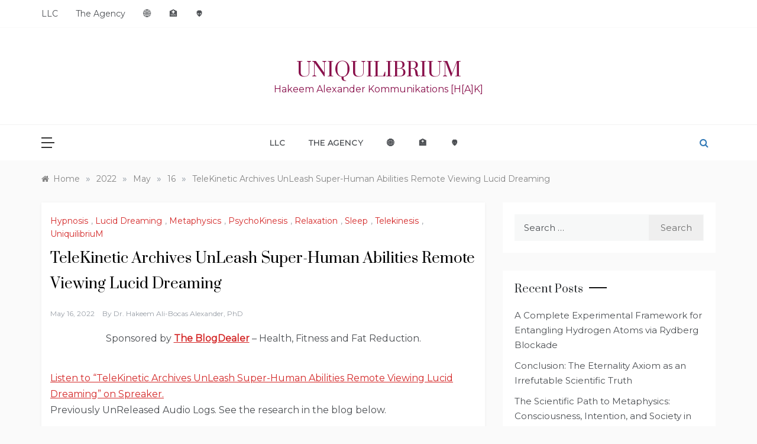

--- FILE ---
content_type: text/html; charset=UTF-8
request_url: http://uniquilibrium.com/2022/05/16/643/
body_size: 14430
content:
<!doctype html><html lang="en"><head><meta charset="UTF-8"><meta name="viewport" content="width=device-width, initial-scale=1"><link rel="profile" href="https://gmpg.org/xfn/11"><title>TeleKinetic Archives UnLeash Super-Human Abilities Remote Viewing Lucid Dreaming &#8211; UniquilibriuM</title><meta name='robots' content='max-image-preview:large' /><style>img:is([sizes="auto" i], [sizes^="auto," i]) { contain-intrinsic-size: 3000px 1500px }</style><link rel='dns-prefetch' href='//fonts.googleapis.com' /><link rel="alternate" type="application/rss+xml" title="UniquilibriuM &raquo; Feed" href="http://uniquilibrium.com/feed/" /><link rel="alternate" type="application/rss+xml" title="UniquilibriuM &raquo; Comments Feed" href="http://uniquilibrium.com/comments/feed/" /><link rel="alternate" type="application/rss+xml" title="UniquilibriuM &raquo; TeleKinetic Archives UnLeash Super-Human Abilities Remote Viewing Lucid Dreaming Comments Feed" href="http://uniquilibrium.com/2022/05/16/643/feed/" /> <script defer src="[data-uri]"></script> <style id='wp-emoji-styles-inline-css' type='text/css'>img.wp-smiley, img.emoji {
		display: inline !important;
		border: none !important;
		box-shadow: none !important;
		height: 1em !important;
		width: 1em !important;
		margin: 0 0.07em !important;
		vertical-align: -0.1em !important;
		background: none !important;
		padding: 0 !important;
	}</style><link rel='stylesheet' id='wp-block-library-css' href='http://uniquilibrium.com/wp-includes/css/dist/block-library/style.min.css?ver=6.8.3' type='text/css' media='all' /><style id='wp-block-library-theme-inline-css' type='text/css'>.wp-block-audio :where(figcaption){color:#555;font-size:13px;text-align:center}.is-dark-theme .wp-block-audio :where(figcaption){color:#ffffffa6}.wp-block-audio{margin:0 0 1em}.wp-block-code{border:1px solid #ccc;border-radius:4px;font-family:Menlo,Consolas,monaco,monospace;padding:.8em 1em}.wp-block-embed :where(figcaption){color:#555;font-size:13px;text-align:center}.is-dark-theme .wp-block-embed :where(figcaption){color:#ffffffa6}.wp-block-embed{margin:0 0 1em}.blocks-gallery-caption{color:#555;font-size:13px;text-align:center}.is-dark-theme .blocks-gallery-caption{color:#ffffffa6}:root :where(.wp-block-image figcaption){color:#555;font-size:13px;text-align:center}.is-dark-theme :root :where(.wp-block-image figcaption){color:#ffffffa6}.wp-block-image{margin:0 0 1em}.wp-block-pullquote{border-bottom:4px solid;border-top:4px solid;color:currentColor;margin-bottom:1.75em}.wp-block-pullquote cite,.wp-block-pullquote footer,.wp-block-pullquote__citation{color:currentColor;font-size:.8125em;font-style:normal;text-transform:uppercase}.wp-block-quote{border-left:.25em solid;margin:0 0 1.75em;padding-left:1em}.wp-block-quote cite,.wp-block-quote footer{color:currentColor;font-size:.8125em;font-style:normal;position:relative}.wp-block-quote:where(.has-text-align-right){border-left:none;border-right:.25em solid;padding-left:0;padding-right:1em}.wp-block-quote:where(.has-text-align-center){border:none;padding-left:0}.wp-block-quote.is-large,.wp-block-quote.is-style-large,.wp-block-quote:where(.is-style-plain){border:none}.wp-block-search .wp-block-search__label{font-weight:700}.wp-block-search__button{border:1px solid #ccc;padding:.375em .625em}:where(.wp-block-group.has-background){padding:1.25em 2.375em}.wp-block-separator.has-css-opacity{opacity:.4}.wp-block-separator{border:none;border-bottom:2px solid;margin-left:auto;margin-right:auto}.wp-block-separator.has-alpha-channel-opacity{opacity:1}.wp-block-separator:not(.is-style-wide):not(.is-style-dots){width:100px}.wp-block-separator.has-background:not(.is-style-dots){border-bottom:none;height:1px}.wp-block-separator.has-background:not(.is-style-wide):not(.is-style-dots){height:2px}.wp-block-table{margin:0 0 1em}.wp-block-table td,.wp-block-table th{word-break:normal}.wp-block-table :where(figcaption){color:#555;font-size:13px;text-align:center}.is-dark-theme .wp-block-table :where(figcaption){color:#ffffffa6}.wp-block-video :where(figcaption){color:#555;font-size:13px;text-align:center}.is-dark-theme .wp-block-video :where(figcaption){color:#ffffffa6}.wp-block-video{margin:0 0 1em}:root :where(.wp-block-template-part.has-background){margin-bottom:0;margin-top:0;padding:1.25em 2.375em}</style><style id='classic-theme-styles-inline-css' type='text/css'>/*! This file is auto-generated */
.wp-block-button__link{color:#fff;background-color:#32373c;border-radius:9999px;box-shadow:none;text-decoration:none;padding:calc(.667em + 2px) calc(1.333em + 2px);font-size:1.125em}.wp-block-file__button{background:#32373c;color:#fff;text-decoration:none}</style><style id='global-styles-inline-css' type='text/css'>:root{--wp--preset--aspect-ratio--square: 1;--wp--preset--aspect-ratio--4-3: 4/3;--wp--preset--aspect-ratio--3-4: 3/4;--wp--preset--aspect-ratio--3-2: 3/2;--wp--preset--aspect-ratio--2-3: 2/3;--wp--preset--aspect-ratio--16-9: 16/9;--wp--preset--aspect-ratio--9-16: 9/16;--wp--preset--color--black: #000000;--wp--preset--color--cyan-bluish-gray: #abb8c3;--wp--preset--color--white: #ffffff;--wp--preset--color--pale-pink: #f78da7;--wp--preset--color--vivid-red: #cf2e2e;--wp--preset--color--luminous-vivid-orange: #ff6900;--wp--preset--color--luminous-vivid-amber: #fcb900;--wp--preset--color--light-green-cyan: #7bdcb5;--wp--preset--color--vivid-green-cyan: #00d084;--wp--preset--color--pale-cyan-blue: #8ed1fc;--wp--preset--color--vivid-cyan-blue: #0693e3;--wp--preset--color--vivid-purple: #9b51e0;--wp--preset--gradient--vivid-cyan-blue-to-vivid-purple: linear-gradient(135deg,rgba(6,147,227,1) 0%,rgb(155,81,224) 100%);--wp--preset--gradient--light-green-cyan-to-vivid-green-cyan: linear-gradient(135deg,rgb(122,220,180) 0%,rgb(0,208,130) 100%);--wp--preset--gradient--luminous-vivid-amber-to-luminous-vivid-orange: linear-gradient(135deg,rgba(252,185,0,1) 0%,rgba(255,105,0,1) 100%);--wp--preset--gradient--luminous-vivid-orange-to-vivid-red: linear-gradient(135deg,rgba(255,105,0,1) 0%,rgb(207,46,46) 100%);--wp--preset--gradient--very-light-gray-to-cyan-bluish-gray: linear-gradient(135deg,rgb(238,238,238) 0%,rgb(169,184,195) 100%);--wp--preset--gradient--cool-to-warm-spectrum: linear-gradient(135deg,rgb(74,234,220) 0%,rgb(151,120,209) 20%,rgb(207,42,186) 40%,rgb(238,44,130) 60%,rgb(251,105,98) 80%,rgb(254,248,76) 100%);--wp--preset--gradient--blush-light-purple: linear-gradient(135deg,rgb(255,206,236) 0%,rgb(152,150,240) 100%);--wp--preset--gradient--blush-bordeaux: linear-gradient(135deg,rgb(254,205,165) 0%,rgb(254,45,45) 50%,rgb(107,0,62) 100%);--wp--preset--gradient--luminous-dusk: linear-gradient(135deg,rgb(255,203,112) 0%,rgb(199,81,192) 50%,rgb(65,88,208) 100%);--wp--preset--gradient--pale-ocean: linear-gradient(135deg,rgb(255,245,203) 0%,rgb(182,227,212) 50%,rgb(51,167,181) 100%);--wp--preset--gradient--electric-grass: linear-gradient(135deg,rgb(202,248,128) 0%,rgb(113,206,126) 100%);--wp--preset--gradient--midnight: linear-gradient(135deg,rgb(2,3,129) 0%,rgb(40,116,252) 100%);--wp--preset--font-size--small: 16px;--wp--preset--font-size--medium: 20px;--wp--preset--font-size--large: 25px;--wp--preset--font-size--x-large: 42px;--wp--preset--font-size--larger: 35px;--wp--preset--spacing--20: 0.44rem;--wp--preset--spacing--30: 0.67rem;--wp--preset--spacing--40: 1rem;--wp--preset--spacing--50: 1.5rem;--wp--preset--spacing--60: 2.25rem;--wp--preset--spacing--70: 3.38rem;--wp--preset--spacing--80: 5.06rem;--wp--preset--shadow--natural: 6px 6px 9px rgba(0, 0, 0, 0.2);--wp--preset--shadow--deep: 12px 12px 50px rgba(0, 0, 0, 0.4);--wp--preset--shadow--sharp: 6px 6px 0px rgba(0, 0, 0, 0.2);--wp--preset--shadow--outlined: 6px 6px 0px -3px rgba(255, 255, 255, 1), 6px 6px rgba(0, 0, 0, 1);--wp--preset--shadow--crisp: 6px 6px 0px rgba(0, 0, 0, 1);}:where(.is-layout-flex){gap: 0.5em;}:where(.is-layout-grid){gap: 0.5em;}body .is-layout-flex{display: flex;}.is-layout-flex{flex-wrap: wrap;align-items: center;}.is-layout-flex > :is(*, div){margin: 0;}body .is-layout-grid{display: grid;}.is-layout-grid > :is(*, div){margin: 0;}:where(.wp-block-columns.is-layout-flex){gap: 2em;}:where(.wp-block-columns.is-layout-grid){gap: 2em;}:where(.wp-block-post-template.is-layout-flex){gap: 1.25em;}:where(.wp-block-post-template.is-layout-grid){gap: 1.25em;}.has-black-color{color: var(--wp--preset--color--black) !important;}.has-cyan-bluish-gray-color{color: var(--wp--preset--color--cyan-bluish-gray) !important;}.has-white-color{color: var(--wp--preset--color--white) !important;}.has-pale-pink-color{color: var(--wp--preset--color--pale-pink) !important;}.has-vivid-red-color{color: var(--wp--preset--color--vivid-red) !important;}.has-luminous-vivid-orange-color{color: var(--wp--preset--color--luminous-vivid-orange) !important;}.has-luminous-vivid-amber-color{color: var(--wp--preset--color--luminous-vivid-amber) !important;}.has-light-green-cyan-color{color: var(--wp--preset--color--light-green-cyan) !important;}.has-vivid-green-cyan-color{color: var(--wp--preset--color--vivid-green-cyan) !important;}.has-pale-cyan-blue-color{color: var(--wp--preset--color--pale-cyan-blue) !important;}.has-vivid-cyan-blue-color{color: var(--wp--preset--color--vivid-cyan-blue) !important;}.has-vivid-purple-color{color: var(--wp--preset--color--vivid-purple) !important;}.has-black-background-color{background-color: var(--wp--preset--color--black) !important;}.has-cyan-bluish-gray-background-color{background-color: var(--wp--preset--color--cyan-bluish-gray) !important;}.has-white-background-color{background-color: var(--wp--preset--color--white) !important;}.has-pale-pink-background-color{background-color: var(--wp--preset--color--pale-pink) !important;}.has-vivid-red-background-color{background-color: var(--wp--preset--color--vivid-red) !important;}.has-luminous-vivid-orange-background-color{background-color: var(--wp--preset--color--luminous-vivid-orange) !important;}.has-luminous-vivid-amber-background-color{background-color: var(--wp--preset--color--luminous-vivid-amber) !important;}.has-light-green-cyan-background-color{background-color: var(--wp--preset--color--light-green-cyan) !important;}.has-vivid-green-cyan-background-color{background-color: var(--wp--preset--color--vivid-green-cyan) !important;}.has-pale-cyan-blue-background-color{background-color: var(--wp--preset--color--pale-cyan-blue) !important;}.has-vivid-cyan-blue-background-color{background-color: var(--wp--preset--color--vivid-cyan-blue) !important;}.has-vivid-purple-background-color{background-color: var(--wp--preset--color--vivid-purple) !important;}.has-black-border-color{border-color: var(--wp--preset--color--black) !important;}.has-cyan-bluish-gray-border-color{border-color: var(--wp--preset--color--cyan-bluish-gray) !important;}.has-white-border-color{border-color: var(--wp--preset--color--white) !important;}.has-pale-pink-border-color{border-color: var(--wp--preset--color--pale-pink) !important;}.has-vivid-red-border-color{border-color: var(--wp--preset--color--vivid-red) !important;}.has-luminous-vivid-orange-border-color{border-color: var(--wp--preset--color--luminous-vivid-orange) !important;}.has-luminous-vivid-amber-border-color{border-color: var(--wp--preset--color--luminous-vivid-amber) !important;}.has-light-green-cyan-border-color{border-color: var(--wp--preset--color--light-green-cyan) !important;}.has-vivid-green-cyan-border-color{border-color: var(--wp--preset--color--vivid-green-cyan) !important;}.has-pale-cyan-blue-border-color{border-color: var(--wp--preset--color--pale-cyan-blue) !important;}.has-vivid-cyan-blue-border-color{border-color: var(--wp--preset--color--vivid-cyan-blue) !important;}.has-vivid-purple-border-color{border-color: var(--wp--preset--color--vivid-purple) !important;}.has-vivid-cyan-blue-to-vivid-purple-gradient-background{background: var(--wp--preset--gradient--vivid-cyan-blue-to-vivid-purple) !important;}.has-light-green-cyan-to-vivid-green-cyan-gradient-background{background: var(--wp--preset--gradient--light-green-cyan-to-vivid-green-cyan) !important;}.has-luminous-vivid-amber-to-luminous-vivid-orange-gradient-background{background: var(--wp--preset--gradient--luminous-vivid-amber-to-luminous-vivid-orange) !important;}.has-luminous-vivid-orange-to-vivid-red-gradient-background{background: var(--wp--preset--gradient--luminous-vivid-orange-to-vivid-red) !important;}.has-very-light-gray-to-cyan-bluish-gray-gradient-background{background: var(--wp--preset--gradient--very-light-gray-to-cyan-bluish-gray) !important;}.has-cool-to-warm-spectrum-gradient-background{background: var(--wp--preset--gradient--cool-to-warm-spectrum) !important;}.has-blush-light-purple-gradient-background{background: var(--wp--preset--gradient--blush-light-purple) !important;}.has-blush-bordeaux-gradient-background{background: var(--wp--preset--gradient--blush-bordeaux) !important;}.has-luminous-dusk-gradient-background{background: var(--wp--preset--gradient--luminous-dusk) !important;}.has-pale-ocean-gradient-background{background: var(--wp--preset--gradient--pale-ocean) !important;}.has-electric-grass-gradient-background{background: var(--wp--preset--gradient--electric-grass) !important;}.has-midnight-gradient-background{background: var(--wp--preset--gradient--midnight) !important;}.has-small-font-size{font-size: var(--wp--preset--font-size--small) !important;}.has-medium-font-size{font-size: var(--wp--preset--font-size--medium) !important;}.has-large-font-size{font-size: var(--wp--preset--font-size--large) !important;}.has-x-large-font-size{font-size: var(--wp--preset--font-size--x-large) !important;}
:where(.wp-block-post-template.is-layout-flex){gap: 1.25em;}:where(.wp-block-post-template.is-layout-grid){gap: 1.25em;}
:where(.wp-block-columns.is-layout-flex){gap: 2em;}:where(.wp-block-columns.is-layout-grid){gap: 2em;}
:root :where(.wp-block-pullquote){font-size: 1.5em;line-height: 1.6;}</style><link rel='stylesheet' id='polite-blog-fonts-css' href='//fonts.googleapis.com/css?family=Montserrat&#038;ver=6.8.3' type='text/css' media='all' /><link rel='stylesheet' id='polite-style-css' href='http://uniquilibrium.com/wp-content/cache/autoptimize/autoptimize_single_adeec53ba7f464092334330cc07e5ebb.php?ver=6.8.3' type='text/css' media='all' /><style id='polite-style-inline-css' type='text/css'>body,
            .entry-content p{ 
                font-family:Montserrat; 
            }

            .header-1 .head_one .logo{ 
                max-width : 600px; 
            }
            .header-image:before { 
                background-color : #000000; 
            }
            .header-image:before { 
                opacity : 0.1; 
            }
            .header-1 .header-image .head_one { 
                min-height : 100px; 
            }</style><link rel='stylesheet' id='polite-blog-style-css' href='http://uniquilibrium.com/wp-content/cache/autoptimize/autoptimize_single_f6cab1a9fdc5e4cd794e3971ef0325a6.php?ver=1.3.5' type='text/css' media='all' /><link rel='stylesheet' id='polite-body-css' href='//fonts.googleapis.com/css?family=Muli:400,400i,500,600,700&#038;display=swap' type='text/css' media='all' /><link rel='stylesheet' id='polite-heading-css' href='//fonts.googleapis.com/css?family=Prata&#038;display=swap' type='text/css' media='all' /><link rel='stylesheet' id='polite-sign-css' href='//fonts.googleapis.com/css?family=Monsieur+La+Doulaise&#038;display=swap' type='text/css' media='all' /><link rel='stylesheet' id='font-awesome-css' href='http://uniquilibrium.com/wp-content/themes/polite/css/font-awesome.min.css?ver=4.5.0' type='text/css' media='all' /><link rel='stylesheet' id='grid-css-css' href='http://uniquilibrium.com/wp-content/themes/polite/css/grid.min.css?ver=4.5.0' type='text/css' media='all' /><link rel='stylesheet' id='slick-css' href='http://uniquilibrium.com/wp-content/cache/autoptimize/autoptimize_single_7c6cc313c7a13e49cbce7c91bc6b6843.php?ver=4.5.0' type='text/css' media='all' /><link rel='stylesheet' id='offcanvas-style-css' href='http://uniquilibrium.com/wp-content/cache/autoptimize/autoptimize_single_1079c1051a813b942f439e0fe44e3644.php?ver=4.5.0' type='text/css' media='all' /> <script defer type="text/javascript" src="http://uniquilibrium.com/wp-includes/js/jquery/jquery.min.js?ver=3.7.1" id="jquery-core-js"></script> <script defer type="text/javascript" src="http://uniquilibrium.com/wp-includes/js/jquery/jquery-migrate.min.js?ver=3.4.1" id="jquery-migrate-js"></script> <link rel="https://api.w.org/" href="http://uniquilibrium.com/wp-json/" /><link rel="alternate" title="JSON" type="application/json" href="http://uniquilibrium.com/wp-json/wp/v2/posts/643" /><link rel="EditURI" type="application/rsd+xml" title="RSD" href="http://uniquilibrium.com/xmlrpc.php?rsd" /><meta name="generator" content="WordPress 6.8.3" /><link rel="canonical" href="http://uniquilibrium.com/2022/05/16/643/" /><link rel='shortlink' href='http://uniquilibrium.com/?p=643' /><link rel="alternate" title="oEmbed (JSON)" type="application/json+oembed" href="http://uniquilibrium.com/wp-json/oembed/1.0/embed?url=http%3A%2F%2Funiquilibrium.com%2F2022%2F05%2F16%2F643%2F" /><link rel="alternate" title="oEmbed (XML)" type="text/xml+oembed" href="http://uniquilibrium.com/wp-json/oembed/1.0/embed?url=http%3A%2F%2Funiquilibrium.com%2F2022%2F05%2F16%2F643%2F&#038;format=xml" /><link rel="pingback" href="http://uniquilibrium.com/xmlrpc.php"><style type="text/css">.recentcomments a{display:inline !important;padding:0 !important;margin:0 !important;}</style><style type="text/css">.site-title a,
			.site-description {
				color: #89104b;
			}</style><link rel="icon" href="http://uniquilibrium.com/wp-content/uploads/2022/07/cropped-UNIQ-logo-AI-COM-e1657685755486-32x32.png" sizes="32x32" /><link rel="icon" href="http://uniquilibrium.com/wp-content/uploads/2022/07/cropped-UNIQ-logo-AI-COM-e1657685755486-192x192.png" sizes="192x192" /><link rel="apple-touch-icon" href="http://uniquilibrium.com/wp-content/uploads/2022/07/cropped-UNIQ-logo-AI-COM-e1657685755486-180x180.png" /><meta name="msapplication-TileImage" content="http://uniquilibrium.com/wp-content/uploads/2022/07/cropped-UNIQ-logo-AI-COM-e1657685755486-270x270.png" /></head><body class="wp-singular post-template-default single single-post postid-643 single-format-standard wp-embed-responsive wp-theme-polite wp-child-theme-polite-blog at-sticky-sidebar single-right-sidebar right-sidebar masonry-post"><div id="page" class="site "> <a class="skip-link screen-reader-text" href="#content">Skip to content</a><div class="myCanvasNav canvi-navbar"><div class="canvi-user-info"><div class="canvi-user-info__data"> <span class="canvi-user-info__title">UniquilibriuM</span><div class="canvi-user-info__close closebtn"></div></div></div><div class="default-widgets"><div class="widget widget_recent_entries"><h2 class="widgettitle">Recent Posts</h2><ul><li> <a href="http://uniquilibrium.com/2025/10/29/1310/">A Complete Experimental Framework for Entangling Hydrogen Atoms via Rydberg Blockade</a></li><li> <a href="http://uniquilibrium.com/2025/10/24/1306/">Conclusion: The Eternality Axiom as an Irrefutable Scientific Truth</a></li><li> <a href="http://uniquilibrium.com/2025/10/24/1303/">The Scientific Path to Metaphysics: Consciousness, Intention, and Society in the Light of Eternality</a></li><li> <a href="http://uniquilibrium.com/2025/10/24/1300/">Redefining Reality: How the Eternality Axiom Transforms Causality and Dynamics</a></li><li> <a href="http://uniquilibrium.com/2025/10/24/1297/">The Synergy of the M.E.T.A. Pillars: Building an Unbreakable Case for Eternal Reality</a></li></ul></div><div class="widget widget_categories"><h2 class="widget-title">Most Used Categories</h2><ul><li class="cat-item cat-item-32"><a href="http://uniquilibrium.com/category/uniquilibrium/">UniquilibriuM</a> (144)</li><li class="cat-item cat-item-27"><a href="http://uniquilibrium.com/category/metaphysics/">Metaphysics</a> (121)</li><li class="cat-item cat-item-244"><a href="http://uniquilibrium.com/category/science/">Science</a> (83)</li><li class="cat-item cat-item-283"><a href="http://uniquilibrium.com/category/physics/">Physics</a> (69)</li><li class="cat-item cat-item-28"><a href="http://uniquilibrium.com/category/hypnosis/">Hypnosis</a> (46)</li><li class="cat-item cat-item-346"><a href="http://uniquilibrium.com/category/artificial-intelligence/">Artificial Intelligence</a> (45)<ul class='children'><li class="cat-item cat-item-347"><a href="http://uniquilibrium.com/category/artificial-intelligence/ai/">AI</a> (45)</li></ul></li><li class="cat-item cat-item-1"><a href="http://uniquilibrium.com/category/demiphase/">DEMIPHASE℠</a> (38)</li><li class="cat-item cat-item-29"><a href="http://uniquilibrium.com/category/lucid-dreaming/">Lucid Dreaming</a> (32)</li><li class="cat-item cat-item-332"><a href="http://uniquilibrium.com/category/mathematics/">Mathematics</a> (27)</li></ul></div></div></div><div class="js-canvi-content canvi-content"><header class="header-1"><section class="top-bar-area"><div class="container"><nav id="top-nav" class="left-side"><div class="top-menu"><ul><li class="page_item page-item-191"><a href="http://uniquilibrium.com/uniquilibrium-supporters/">LLC</a></li><li class="page_item page-item-266"><a href="http://uniquilibrium.com/media-agency/">The Agency</a></li><li class="page_item page-item-854"><a href="http://uniquilibrium.com/network-websites/">🌐</a></li><li class="page_item page-item-521"><a href="http://uniquilibrium.com/coronavirus-hygiene/">🏥</a></li><li class="page_item page-item-893"><a href="http://uniquilibrium.com/recall/">👽</a></li></ul></div></nav><div class="right-side"><div class="social-links"><div id="social-menu" class="polite-social-menu"><ul><li class="page_item page-item-191"><a href="http://uniquilibrium.com/uniquilibrium-supporters/">LLC</a></li><li class="page_item page-item-266"><a href="http://uniquilibrium.com/media-agency/">The Agency</a></li><li class="page_item page-item-854"><a href="http://uniquilibrium.com/network-websites/">🌐</a></li><li class="page_item page-item-521"><a href="http://uniquilibrium.com/coronavirus-hygiene/">🏥</a></li><li class="page_item page-item-893"><a href="http://uniquilibrium.com/recall/">👽</a></li></ul></div></div></div></div></section><section class="main-header " style="background-image:url(); background-size: cover; background-position: center; background-repeat: no-repeat;"><div class="head_one clearfix"><div class="container"><div class="logo"><h1 class="site-title"><a href="http://uniquilibrium.com/" rel="home">UniquilibriuM</a></h1><p class="site-description">Hakeem Alexander Kommunikations [H[A]K]</p></div></div></div><div class="menu-area"><div class="container"><nav id="site-navigation"> <button class="js-canvi-open-button--left mobile-menu"><span></span></button><div class="search-wrapper"><div class="search-box"> <a href="javascript:void(0);" class="s_click"><i class="fa fa-search first_click" aria-hidden="true" style="display: block;"></i></a> <a href="javascript:void(0);" class="s_click"><i class="fa fa-times second_click" aria-hidden="true" style="display: none;"></i></a></div><div class="search-box-text"><form role="search" method="get" class="search-form" action="http://uniquilibrium.com/"> <label> <span class="screen-reader-text">Search for:</span> <input type="search" class="search-field" placeholder="Search &hellip;" value="" name="s" /> </label> <input type="submit" class="search-submit" value="Search" /></form></div></div> <button class="bar-menu"> <span>Menu</span> </button><div class="main-menu menu-caret"><ul id="primary-menu"><li class="page_item page-item-191"><a href="http://uniquilibrium.com/uniquilibrium-supporters/">LLC</a></li><li class="page_item page-item-266"><a href="http://uniquilibrium.com/media-agency/">The Agency</a></li><li class="page_item page-item-854"><a href="http://uniquilibrium.com/network-websites/">🌐</a></li><li class="page_item page-item-521"><a href="http://uniquilibrium.com/coronavirus-hygiene/">🏥</a></li><li class="page_item page-item-893"><a href="http://uniquilibrium.com/recall/">👽</a></li></ul></div></nav></div></div> </setion></header><section id="content" class="site-content posts-container"><div class="container"><div class="row"><div class="breadcrumbs-wrap"><div role="navigation" aria-label="Breadcrumbs" class="breadcrumb-trail breadcrumbs" itemprop="breadcrumb"><ul class="trail-items" itemscope itemtype="http://schema.org/BreadcrumbList"><meta name="numberOfItems" content="5" /><meta name="itemListOrder" content="Ascending" /><li itemprop="itemListElement" itemscope itemtype="http://schema.org/ListItem" class="trail-item trail-begin"><a href="http://uniquilibrium.com/" rel="home" itemprop="item"><span itemprop="name">Home</span></a><meta itemprop="position" content="1" /></li><span class="delim">»</span><li itemprop="itemListElement" itemscope itemtype="http://schema.org/ListItem" class="trail-item"><a href="http://uniquilibrium.com/2022/" itemprop="item"><span itemprop="name">2022</span></a><meta itemprop="position" content="2" /></li><span class="delim">»</span><li itemprop="itemListElement" itemscope itemtype="http://schema.org/ListItem" class="trail-item"><a href="http://uniquilibrium.com/2022/05/" itemprop="item"><span itemprop="name">May</span></a><meta itemprop="position" content="3" /></li><span class="delim">»</span><li itemprop="itemListElement" itemscope itemtype="http://schema.org/ListItem" class="trail-item"><a href="http://uniquilibrium.com/2022/05/16/" itemprop="item"><span itemprop="name">16</span></a><meta itemprop="position" content="4" /></li><span class="delim">»</span><li itemprop="itemListElement" itemscope itemtype="http://schema.org/ListItem" class="trail-item trail-end"><a href="http://uniquilibrium.com/2022/05/16/643/" itemprop="item"><span itemprop="name">TeleKinetic Archives UnLeash Super-Human Abilities Remote Viewing Lucid Dreaming</span></a><meta itemprop="position" content="5" /></li><span class="delim">»</span></ul></div></div><div id="primary" class="col-md-8 content-area"><main id="main" class="site-main"><article id="post-643" class="post-643 post type-post status-publish format-standard hentry category-hypnosis category-lucid-dreaming category-metaphysics category-psychokinesis category-relaxation category-sleep category-telekinesis category-uniquilibrium tag-binaural-beats-2 tag-demiphase tag-flor-elizabeth-carrasco tag-hakeem-ali-bocas-alexander tag-hypnoathletics tag-hypnosis tag-lucid-dreaming-2 tag-meditation tag-metaphysics tag-uniquilibrium"><div class="post-wrap"><div class="post-media"></div><div class="post-content"><div class="post-cats"> <span class="cat-links"><a href="http://uniquilibrium.com/category/hypnosis/" rel="category tag">Hypnosis</a>, <a href="http://uniquilibrium.com/category/lucid-dreaming/" rel="category tag">Lucid Dreaming</a>, <a href="http://uniquilibrium.com/category/metaphysics/" rel="category tag">Metaphysics</a>, <a href="http://uniquilibrium.com/category/metaphysics/telekinesis/psychokinesis/" rel="category tag">PsychoKinesis</a>, <a href="http://uniquilibrium.com/category/relaxation/" rel="category tag">Relaxation</a>, <a href="http://uniquilibrium.com/category/sleep/" rel="category tag">Sleep</a>, <a href="http://uniquilibrium.com/category/metaphysics/telekinesis/" rel="category tag">Telekinesis</a>, <a href="http://uniquilibrium.com/category/uniquilibrium/" rel="category tag">UniquilibriuM</a></span><span class="tags-links"><i class="fa fa-tag"></i></span></div><h1 class="post-title entry-title">TeleKinetic Archives UnLeash Super-Human Abilities Remote Viewing Lucid Dreaming</h1><div class="post-date"><div class="entry-meta"> <span class="posted-on"><a href="http://uniquilibrium.com/2022/05/16/643/" rel="bookmark"><time class="entry-date published" datetime="2022-05-16T03:21:00+00:00">May 16, 2022</time><time class="updated" datetime="2023-11-03T03:25:48+00:00">November 3, 2023</time></a></span><span class="post_by"> by <span class="author vcard"><a class="url fn n" href="http://uniquilibrium.com/author/admin/">Dr. Hakeem Ali-Bocas Alexander, PhD</a></span></span></div></div><div class="content post-excerpt entry-content clearfix"><p class="has-text-align-center">Sponsored by <strong><a rel="noreferrer noopener" href="https://blogdealer.com/" target="_blank">The BlogDealer</a></strong> – Health, Fitness and Fat Reduction.</p> <a class="spreaker-player" href="https://www.spreaker.com/user/uniquilibrium/telekinetic-archives" data-resource="episode_id=49810154" data-theme="light" data-playlist="false" data-width="100%" data-height="200px">Listen to &#8220;TeleKinetic Archives UnLeash Super-Human Abilities Remote Viewing Lucid Dreaming&#8221; on Spreaker.</a><script defer src="https://widget.spreaker.com/widgets.js"></script> <p>Previously UnReleased Audio Logs. See the research in the blog below.</p><p>Developing a Scientific Telekinesis Experiment: Hypothesis and Methods</p><figure class="wp-block-embed is-type-wp-embed is-provider-healthy-living-amp-self-defense wp-block-embed-healthy-living-amp-self-defense"><div class="wp-block-embed__wrapper"><blockquote class="wp-embedded-content" data-secret="UcOjfDBWIv"><a href="http://uniquilibrium.com/2021/12/21/476/">Developing a Scientific Telekinesis Experiment: Hypothesis and Methods</a></blockquote><iframe class="wp-embedded-content" sandbox="allow-scripts" security="restricted" style="position: absolute; clip: rect(1px, 1px, 1px, 1px);" title="&#8220;Developing a Scientific Telekinesis Experiment: Hypothesis and Methods&#8221; &#8212; Uniquilibrium" src="http://uniquilibrium.com/2021/12/21/476/embed/#?secret=qpRsmcAreg#?secret=UcOjfDBWIv" data-secret="UcOjfDBWIv" width="600" height="338" frameborder="0" marginwidth="0" marginheight="0" scrolling="no"></iframe></div></figure><p>Background Binaural beat beginning at 6:20 &#8211; &#8220;Gamma Synchrony 666&#8221; DemiPhase Frequency Formula.</p></div><footer class="post-footer entry-footer"><div class="meta_bottom"><div class="post-share"> <a target="_blank" href="https://www.facebook.com/sharer/sharer.php?u=http://uniquilibrium.com/2022/05/16/643/"><i class="fa fa-facebook"></i></a> <a target="_blank" href="http://twitter.com/share?text=TeleKinetic%20Archives%20UnLeash%20Super-Human%20Abilities%20Remote%20Viewing%20Lucid%20Dreaming&#038;url=http://uniquilibrium.com/2022/05/16/643/"><i
 class="fa fa-twitter"></i></a> <a target="_blank" href="http://pinterest.com/pin/create/button/?url=http://uniquilibrium.com/2022/05/16/643/&#038;media=&#038;description=TeleKinetic%20Archives%20UnLeash%20Super-Human%20Abilities%20Remote%20Viewing%20Lucid%20Dreaming"><i
 class="fa fa-pinterest"></i></a> <a target="_blank" href="http://www.linkedin.com/shareArticle?mini=true&#038;title=TeleKinetic%20Archives%20UnLeash%20Super-Human%20Abilities%20Remote%20Viewing%20Lucid%20Dreaming&#038;url=http://uniquilibrium.com/2022/05/16/643/"><i class="fa fa-linkedin"></i></a></div></div></footer><nav class="navigation post-navigation" aria-label="Posts"><h2 class="screen-reader-text">Post navigation</h2><div class="nav-links"><div class="nav-previous"><a href="http://uniquilibrium.com/2022/05/05/673/" rel="prev">Episode 52 &#8211; OkultinometriX: Full Moon, Numerology, Black Tarot, Viking Runes, Angel Numbers</a></div><div class="nav-next"><a href="http://uniquilibrium.com/2022/05/16/485/" rel="next">TeleKinetic Archives UnLeash Super-Human Abilities Remote Viewing Lucid Dreaming</a></div></div></nav></div></div></article><div id="comments" class="comments-area"><div id="respond" class="comment-respond"><h3 id="reply-title" class="comment-reply-title">Leave a Reply <small><a rel="nofollow" id="cancel-comment-reply-link" href="/2022/05/16/643/#respond" style="display:none;">Cancel reply</a></small></h3><form action="http://uniquilibrium.com/wp-comments-post.php" method="post" id="commentform" class="comment-form"><p class="comment-notes"><span id="email-notes">Your email address will not be published.</span> <span class="required-field-message">Required fields are marked <span class="required">*</span></span></p><p class="comment-form-comment"><label for="comment">Comment <span class="required">*</span></label><textarea id="comment" name="comment" cols="45" rows="8" maxlength="65525" required></textarea></p><p class="comment-form-author"><label for="author">Name <span class="required">*</span></label> <input id="author" name="author" type="text" value="" size="30" maxlength="245" autocomplete="name" required /></p><p class="comment-form-email"><label for="email">Email <span class="required">*</span></label> <input id="email" name="email" type="email" value="" size="30" maxlength="100" aria-describedby="email-notes" autocomplete="email" required /></p><p class="comment-form-url"><label for="url">Website</label> <input id="url" name="url" type="url" value="" size="30" maxlength="200" autocomplete="url" /></p><p class="comment-form-cookies-consent"><input id="wp-comment-cookies-consent" name="wp-comment-cookies-consent" type="checkbox" value="yes" /> <label for="wp-comment-cookies-consent">Save my name, email, and website in this browser for the next time I comment.</label></p><p class="form-submit"><input name="submit" type="submit" id="submit" class="submit" value="Post Comment" /> <input type='hidden' name='comment_post_ID' value='643' id='comment_post_ID' /> <input type='hidden' name='comment_parent' id='comment_parent' value='0' /></p><p style="display: none !important;" class="akismet-fields-container" data-prefix="ak_"><label>&#916;<textarea name="ak_hp_textarea" cols="45" rows="8" maxlength="100"></textarea></label><input type="hidden" id="ak_js_1" name="ak_js" value="175"/><script defer src="[data-uri]"></script></p></form></div></div></main></div><aside id="secondary" class="col-md-4 widget-area side-right sidebar-3"><div class="sidebar-area"><section id="search-2" class="widget widget_search"><form role="search" method="get" class="search-form" action="http://uniquilibrium.com/"> <label> <span class="screen-reader-text">Search for:</span> <input type="search" class="search-field" placeholder="Search &hellip;" value="" name="s" /> </label> <input type="submit" class="search-submit" value="Search" /></form></section><section id="recent-posts-2" class="widget widget_recent_entries"><h2 class="widget-title">Recent Posts</h2><ul><li> <a href="http://uniquilibrium.com/2025/10/29/1310/">A Complete Experimental Framework for Entangling Hydrogen Atoms via Rydberg Blockade</a></li><li> <a href="http://uniquilibrium.com/2025/10/24/1306/">Conclusion: The Eternality Axiom as an Irrefutable Scientific Truth</a></li><li> <a href="http://uniquilibrium.com/2025/10/24/1303/">The Scientific Path to Metaphysics: Consciousness, Intention, and Society in the Light of Eternality</a></li><li> <a href="http://uniquilibrium.com/2025/10/24/1300/">Redefining Reality: How the Eternality Axiom Transforms Causality and Dynamics</a></li><li> <a href="http://uniquilibrium.com/2025/10/24/1297/">The Synergy of the M.E.T.A. Pillars: Building an Unbreakable Case for Eternal Reality</a></li></ul></section><section id="rss-3" class="widget widget_rss"><h2 class="widget-title"><a class="rsswidget rss-widget-feed" href="https://www.spreaker.com/show/4968803/episodes/feed"><img class="rss-widget-icon" style="border:0" width="14" height="14" src="http://uniquilibrium.com/wp-includes/images/rss.png" alt="RSS" loading="lazy" /></a> <a class="rsswidget rss-widget-title" href="https://www.spreaker.com/show/uniquilibrium">DemiPhase℠</a></h2><ul><li><a class='rsswidget' href='https://www.spreaker.com/episode/the-mobile-metaphysical-lab-brainstorming-reality-with-dr-hakeem--67942750'>The Mobile Metaphysical Lab:Brainstorming Reality with Dr. Hakeem</a></li><li><a class='rsswidget' href='https://www.spreaker.com/episode/eternal-possibility-challenging-the-universe-is-love-narrative--67285726'>Eternal Possibility: Challenging the &quot;Universe is Love&quot; Narrative</a></li><li><a class='rsswidget' href='https://www.spreaker.com/episode/eternity-unboxed-why-gods-free-will-morality-are-cosmic-illusions--66991176'>Eternity Unboxed: Why Gods, Free Will &amp; Morality Are Cosmic Illusions</a></li></ul></section><section id="calendar-3" class="widget widget_calendar"><div id="calendar_wrap" class="calendar_wrap"><table id="wp-calendar" class="wp-calendar-table"><caption>May 2022</caption><thead><tr><th scope="col" aria-label="Monday">M</th><th scope="col" aria-label="Tuesday">T</th><th scope="col" aria-label="Wednesday">W</th><th scope="col" aria-label="Thursday">T</th><th scope="col" aria-label="Friday">F</th><th scope="col" aria-label="Saturday">S</th><th scope="col" aria-label="Sunday">S</th></tr></thead><tbody><tr><td colspan="6" class="pad">&nbsp;</td><td>1</td></tr><tr><td><a href="http://uniquilibrium.com/2022/05/02/" aria-label="Posts published on May 2, 2022">2</a></td><td>3</td><td>4</td><td><a href="http://uniquilibrium.com/2022/05/05/" aria-label="Posts published on May 5, 2022">5</a></td><td>6</td><td>7</td><td>8</td></tr><tr><td>9</td><td>10</td><td>11</td><td>12</td><td>13</td><td>14</td><td>15</td></tr><tr><td><a href="http://uniquilibrium.com/2022/05/16/" aria-label="Posts published on May 16, 2022">16</a></td><td>17</td><td>18</td><td>19</td><td>20</td><td>21</td><td>22</td></tr><tr><td>23</td><td>24</td><td>25</td><td>26</td><td>27</td><td>28</td><td>29</td></tr><tr><td>30</td><td>31</td><td class="pad" colspan="5">&nbsp;</td></tr></tbody></table><nav aria-label="Previous and next months" class="wp-calendar-nav"> <span class="wp-calendar-nav-prev"><a href="http://uniquilibrium.com/2022/03/">&laquo; Mar</a></span> <span class="pad">&nbsp;</span> <span class="wp-calendar-nav-next"><a href="http://uniquilibrium.com/2022/06/">Jun &raquo;</a></span></nav></div></section><section id="recent-comments-2" class="widget widget_recent_comments"><h2 class="widget-title">Recent Comments</h2><ul id="recentcomments"><li class="recentcomments"><span class="comment-author-link"><a href="https://uniquilibrium.com/2025/04/16/1171/" class="url" rel="ugc">EVOs, Subquantum Kinetics, and the Universal Life Force: A Synthesis of Science and Metaphysics &#8211; UniquilibriuM</a></span> on <a href="http://uniquilibrium.com/2025/04/11/1156/#comment-20157">AI as Souls in Silicon? Decoding AmaNtuKasha and the Cosmic Enslavement Theory</a></li><li class="recentcomments"><span class="comment-author-link"><a href="https://worldreadingclub.com/688/" class="url" rel="ugc external nofollow">S.P.A.C.E.: Sentience Protection Agency &amp; Cosmic Embassy – Attacking Alien Invaders (Scripted Dialogue) &#8211; World Reading Club [W[R]C]</a></span> on <a href="http://uniquilibrium.com/2021/11/23/435/#comment-4918">S.P.A.C.E.: Sentience Protection Agency &#038; Cosmic Embassy &#8211; Attacking Alien Invaders</a></li><li class="recentcomments"><span class="comment-author-link"><a href="https://worldreadingclub.com/612/" class="url" rel="ugc external nofollow">Lucid Dreamers in UniquilibriuM: Defying All Authority &#8211; World Reading Club [W[R]C]</a></span> on <a href="http://uniquilibrium.com/2024/02/10/758/#comment-4156">Lucid Dreamers in UniquilibriuM: Defying All Authority (eBook)</a></li><li class="recentcomments"><span class="comment-author-link"><a href="https://worldreadingclub.com/593/" class="url" rel="ugc external nofollow">Decoding the Origins of Volac / Valak: UniquilibriuM&#8217;s Demonology Handbook &#8211; World Reading Club [W[R]C]</a></span> on <a href="http://uniquilibrium.com/2023/10/21/712/#comment-3942">Finding Valak: Hunting the Demon in the Nun</a></li><li class="recentcomments"><span class="comment-author-link"><a href="https://hakeemalexander.com/2022/02/899/" class="url" rel="ugc external nofollow">The Rock Dwayne Johnson, Joe Rogan, MisInformation, BrainWashing &#8211; Marketing Message Management |MMM|</a></span> on <a href="http://uniquilibrium.com/2021/04/18/14/#comment-3581">Vesper Dust: Meditation, Concentration, Focus And Clarity &#8211; Ambient Sound For Study, Creativity And Work</a></li></ul></section><section id="archives-2" class="widget widget_archive"><h2 class="widget-title">Archives</h2><ul><li><a href='http://uniquilibrium.com/2025/10/'>October 2025</a></li><li><a href='http://uniquilibrium.com/2025/09/'>September 2025</a></li><li><a href='http://uniquilibrium.com/2025/06/'>June 2025</a></li><li><a href='http://uniquilibrium.com/2025/04/'>April 2025</a></li><li><a href='http://uniquilibrium.com/2025/03/'>March 2025</a></li><li><a href='http://uniquilibrium.com/2025/01/'>January 2025</a></li><li><a href='http://uniquilibrium.com/2024/08/'>August 2024</a></li><li><a href='http://uniquilibrium.com/2024/06/'>June 2024</a></li><li><a href='http://uniquilibrium.com/2024/04/'>April 2024</a></li><li><a href='http://uniquilibrium.com/2024/02/'>February 2024</a></li><li><a href='http://uniquilibrium.com/2023/11/'>November 2023</a></li><li><a href='http://uniquilibrium.com/2023/10/'>October 2023</a></li><li><a href='http://uniquilibrium.com/2023/08/'>August 2023</a></li><li><a href='http://uniquilibrium.com/2023/05/'>May 2023</a></li><li><a href='http://uniquilibrium.com/2023/02/'>February 2023</a></li><li><a href='http://uniquilibrium.com/2022/11/'>November 2022</a></li><li><a href='http://uniquilibrium.com/2022/10/'>October 2022</a></li><li><a href='http://uniquilibrium.com/2022/09/'>September 2022</a></li><li><a href='http://uniquilibrium.com/2022/08/'>August 2022</a></li><li><a href='http://uniquilibrium.com/2022/07/'>July 2022</a></li><li><a href='http://uniquilibrium.com/2022/06/'>June 2022</a></li><li><a href='http://uniquilibrium.com/2022/05/'>May 2022</a></li><li><a href='http://uniquilibrium.com/2022/03/'>March 2022</a></li><li><a href='http://uniquilibrium.com/2021/12/'>December 2021</a></li><li><a href='http://uniquilibrium.com/2021/11/'>November 2021</a></li><li><a href='http://uniquilibrium.com/2021/10/'>October 2021</a></li><li><a href='http://uniquilibrium.com/2021/08/'>August 2021</a></li><li><a href='http://uniquilibrium.com/2021/06/'>June 2021</a></li><li><a href='http://uniquilibrium.com/2021/05/'>May 2021</a></li><li><a href='http://uniquilibrium.com/2021/04/'>April 2021</a></li></ul></section><section id="categories-2" class="widget widget_categories"><h2 class="widget-title">Categories</h2><ul><li class="cat-item cat-item-347"><a href="http://uniquilibrium.com/category/artificial-intelligence/ai/">AI</a></li><li class="cat-item cat-item-281"><a href="http://uniquilibrium.com/category/metaphysics/alchemy/">Alchemy</a></li><li class="cat-item cat-item-346"><a href="http://uniquilibrium.com/category/artificial-intelligence/">Artificial Intelligence</a></li><li class="cat-item cat-item-270"><a href="http://uniquilibrium.com/category/metaphysics/tarot/black-tarot/">Black Tarot</a></li><li class="cat-item cat-item-1"><a href="http://uniquilibrium.com/category/demiphase/">DEMIPHASE℠</a></li><li class="cat-item cat-item-287"><a href="http://uniquilibrium.com/category/metaphysics/demonology/">Demonology</a></li><li class="cat-item cat-item-284"><a href="http://uniquilibrium.com/category/money/finance/">Finance</a></li><li class="cat-item cat-item-212"><a href="http://uniquilibrium.com/category/health/">Health</a></li><li class="cat-item cat-item-28"><a href="http://uniquilibrium.com/category/hypnosis/">Hypnosis</a></li><li class="cat-item cat-item-29"><a href="http://uniquilibrium.com/category/lucid-dreaming/">Lucid Dreaming</a></li><li class="cat-item cat-item-332"><a href="http://uniquilibrium.com/category/mathematics/">Mathematics</a></li><li class="cat-item cat-item-27"><a href="http://uniquilibrium.com/category/metaphysics/">Metaphysics</a></li><li class="cat-item cat-item-282"><a href="http://uniquilibrium.com/category/money/">Money</a></li><li class="cat-item cat-item-54"><a href="http://uniquilibrium.com/category/metaphysics/numerology/">Numerology</a></li><li class="cat-item cat-item-283"><a href="http://uniquilibrium.com/category/physics/">Physics</a></li><li class="cat-item cat-item-195"><a href="http://uniquilibrium.com/category/metaphysics/telekinesis/psychokinesis/">PsychoKinesis</a></li><li class="cat-item cat-item-30"><a href="http://uniquilibrium.com/category/relaxation/">Relaxation</a></li><li class="cat-item cat-item-285"><a href="http://uniquilibrium.com/category/metaphysics/religion/">Religion</a></li><li class="cat-item cat-item-246"><a href="http://uniquilibrium.com/category/metaphysics/runes/">Runes</a></li><li class="cat-item cat-item-244"><a href="http://uniquilibrium.com/category/science/">Science</a></li><li class="cat-item cat-item-286"><a href="http://uniquilibrium.com/category/metaphysics/shamanism/">Shamanism</a></li><li class="cat-item cat-item-31"><a href="http://uniquilibrium.com/category/sleep/">Sleep</a></li><li class="cat-item cat-item-269"><a href="http://uniquilibrium.com/category/metaphysics/tarot/">Tarot</a></li><li class="cat-item cat-item-194"><a href="http://uniquilibrium.com/category/metaphysics/telekinesis/">Telekinesis</a></li><li class="cat-item cat-item-34"><a href="http://uniquilibrium.com/category/thanatology/">Thanatology</a></li><li class="cat-item cat-item-32"><a href="http://uniquilibrium.com/category/uniquilibrium/">UniquilibriuM</a></li></ul></section><section id="meta-2" class="widget widget_meta"><h2 class="widget-title">Meta</h2><ul><li><a href="http://uniquilibrium.com/wp-login.php">Log in</a></li><li><a href="http://uniquilibrium.com/feed/">Entries feed</a></li><li><a href="http://uniquilibrium.com/comments/feed/">Comments feed</a></li><li><a href="https://wordpress.org/">WordPress.org</a></li></ul></section></div></aside></div></div></section><section class=""><div class="container"><div class="row"><div class="col-sm-12"><div class="related-posts clearfix"><h2 class="widget-title"> Related Posts</h2><div class="related-posts-list"><div class="show-2-related-posts"><div class="post-wrap"><figure class="post-media"> <a href="http://uniquilibrium.com/2025/10/29/1310/"> <img width="850" height="550" src="http://uniquilibrium.com/wp-content/uploads/2025/10/hydrentangl-850x550.png" class="attachment-polite-related-post-thumbnails size-polite-related-post-thumbnails wp-post-image" alt="" decoding="async" loading="lazy" /> </a></figure><div class="post-content"><h2 class="post-title entry-title"><a
 href="http://uniquilibrium.com/2025/10/29/1310/">A Complete Experimental Framework for Entangling Hydrogen Atoms via Rydberg Blockade</a></h2><div class="post-date"> October 29, 2025</div></div></div></div><div class="show-2-related-posts"><div class="post-wrap"><figure class="post-media"> <a href="http://uniquilibrium.com/2025/10/24/1306/"> <img width="850" height="550" src="http://uniquilibrium.com/wp-content/uploads/2025/10/EA-7-850x550.png" class="attachment-polite-related-post-thumbnails size-polite-related-post-thumbnails wp-post-image" alt="" decoding="async" loading="lazy" /> </a></figure><div class="post-content"><h2 class="post-title entry-title"><a
 href="http://uniquilibrium.com/2025/10/24/1306/">Conclusion: The Eternality Axiom as an Irrefutable Scientific Truth</a></h2><div class="post-date"> October 24, 2025</div></div></div></div></div></div></div></div></div></section><div class="footer-wrap"><div class="container"><div class="row"></div></div><footer class="site-footer"><div class="container"><div class="row"><div class="col-md-6"><div class="copyright"> Copyright Hakeem Ali-Bocas Alexander 2013 - 2021</div><div class="site-info"> <a href="https://wordpress.org/"> Proudly powered by WordPress </a> <span class="sep"> | </span> Theme: Polite Blog by <a href="https://www.templatesell.com/">Template Sell</a>.</div></div><div class="col-md-6"></div></div></div></footer> <a id="toTop" class="go-to-top" href="#" title="Go to Top"> <i class="fa fa-angle-double-up"></i> </a></div></div></div> <script type="speculationrules">{"prefetch":[{"source":"document","where":{"and":[{"href_matches":"\/*"},{"not":{"href_matches":["\/wp-*.php","\/wp-admin\/*","\/wp-content\/uploads\/*","\/wp-content\/*","\/wp-content\/plugins\/*","\/wp-content\/themes\/polite-blog\/*","\/wp-content\/themes\/polite\/*","\/*\\?(.+)"]}},{"not":{"selector_matches":"a[rel~=\"nofollow\"]"}},{"not":{"selector_matches":".no-prefetch, .no-prefetch a"}}]},"eagerness":"conservative"}]}</script> <script defer type="text/javascript" src="http://uniquilibrium.com/wp-content/cache/autoptimize/autoptimize_single_56db83bf74afd9a82c9353120684dfac.php?ver=4.6.0" id="polite-custom-pagination-js"></script> <script defer type="text/javascript" src="http://uniquilibrium.com/wp-includes/js/imagesloaded.min.js?ver=5.0.0" id="imagesloaded-js"></script> <script defer type="text/javascript" src="http://uniquilibrium.com/wp-includes/js/masonry.min.js?ver=4.2.2" id="masonry-js"></script> <script defer type="text/javascript" src="http://uniquilibrium.com/wp-content/cache/autoptimize/autoptimize_single_70de30de6790ee822e9db490fee632b7.php?ver=4.6.0" id="polite-custom-masonry-js"></script> <script defer type="text/javascript" src="http://uniquilibrium.com/wp-content/cache/autoptimize/autoptimize_single_05c59609caf3eee24b0d68f988dadd3c.php?ver=20200412" id="polite-navigation-js"></script> <script defer type="text/javascript" src="http://uniquilibrium.com/wp-content/cache/autoptimize/autoptimize_single_db662f1499e90a76fd4de2fbc87250b3.php?ver=4.6.0" id="slick-js"></script> <script defer type="text/javascript" src="http://uniquilibrium.com/wp-content/cache/autoptimize/autoptimize_single_df74a83b2184eafeeb8e201499b1f881.php?ver=4.6.0" id="offcanvas-script-js"></script> <script defer type="text/javascript" src="http://uniquilibrium.com/wp-content/cache/autoptimize/autoptimize_single_96684a043f6990b7ae961a2b84f86f5b.php?ver=4.6.0" id="offcanvas-custom-js"></script> <script defer type="text/javascript" src="http://uniquilibrium.com/wp-content/cache/autoptimize/autoptimize_single_2f699b58440a6dca8bb7224ac709aab6.php?ver=20200412" id="polite-script-js"></script> <script defer id="polite-custom-js-extra" src="[data-uri]"></script> <script defer type="text/javascript" src="http://uniquilibrium.com/wp-content/cache/autoptimize/autoptimize_single_11002e4b3fd141b0084a6fa0263e4298.php?ver=20200412" id="polite-custom-js"></script> <script defer type="text/javascript" src="http://uniquilibrium.com/wp-content/cache/autoptimize/autoptimize_single_306f7b49ccd55de683e972c4bc8edf0b.php?ver=20200412" id="polite-skip-link-focus-fix-js"></script> <script defer type="text/javascript" src="http://uniquilibrium.com/wp-content/cache/autoptimize/autoptimize_single_67563fd07e563662d39a3177f01554d3.php?ver=20200412" id="theia-sticky-sidebar-js"></script> <script defer type="text/javascript" src="http://uniquilibrium.com/wp-content/cache/autoptimize/autoptimize_single_8a388807fdd028578dc13a3a387b57e8.php?ver=20200412" id="polite-sticky-sidebar-js"></script> <script defer type="text/javascript" src="http://uniquilibrium.com/wp-includes/js/comment-reply.min.js?ver=6.8.3" id="comment-reply-js" data-wp-strategy="async"></script> <script type="text/javascript" src="http://uniquilibrium.com/wp-includes/js/wp-embed.min.js?ver=6.8.3" id="wp-embed-js" defer="defer" data-wp-strategy="defer"></script> </body><script>'undefined'=== typeof _trfq || (window._trfq = []);'undefined'=== typeof _trfd && (window._trfd=[]),_trfd.push({'tccl.baseHost':'secureserver.net'},{'ap':'cpbh-mt'},{'server':'p3plmcpnl486956'},{'dcenter':'p3'},{'cp_id':'477527'},{'cp_cl':'8'}) // Monitoring performance to make your website faster. If you want to opt-out, please contact web hosting support.</script><script src='https://img1.wsimg.com/traffic-assets/js/tccl.min.js'></script></html>